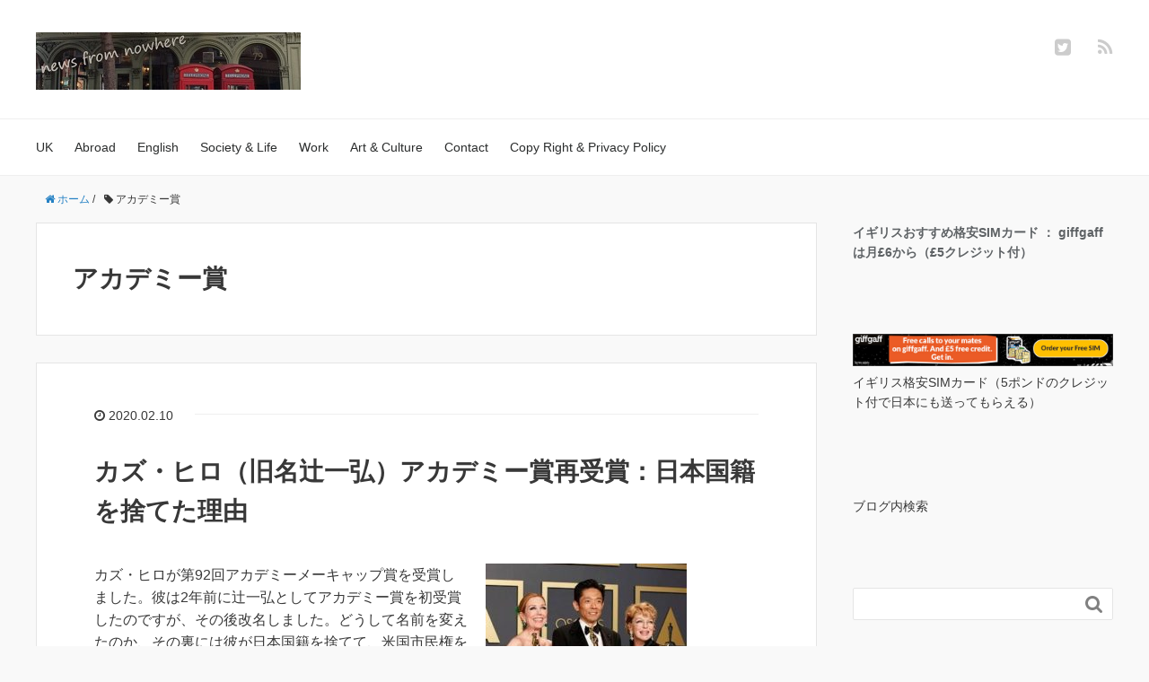

--- FILE ---
content_type: text/html; charset=UTF-8
request_url: https://1ovely.com/tag/%E3%82%A2%E3%82%AB%E3%83%87%E3%83%9F%E3%83%BC%E8%B3%9E/
body_size: 13300
content:
<!DOCTYPE HTML>
<html lang="ja">
<head prefix="og: http://ogp.me/ns# fb: http://ogp.me/ns/fb# article: http://ogp.me/ns/article#">
	<meta charset="UTF-8">
	
	<meta name="viewport" content="width=device-width,initial-scale=1.0">
	<!--[if lt IE 9]>
    <script src="http://html5shiv.googlecode.com/svn/trunk/html5.js"></script>
  <![endif]-->


		<!-- All in One SEO 4.9.3 - aioseo.com -->
		<title>アカデミー賞 | 【英国発】news from nowhere</title>
	<meta name="robots" content="noindex, max-snippet:-1, max-image-preview:large, max-video-preview:-1" />
	<meta name="google-site-verification" content="8w9vvILJy_VDrfVzUwiUdJ3mb-3-ltNuO3k_0Iv3XWk" />
	<link rel="canonical" href="https://1ovely.com/tag/%e3%82%a2%e3%82%ab%e3%83%87%e3%83%9f%e3%83%bc%e8%b3%9e/" />
	<meta name="generator" content="All in One SEO (AIOSEO) 4.9.3" />
		<script type="application/ld+json" class="aioseo-schema">
			{"@context":"https:\/\/schema.org","@graph":[{"@type":"BreadcrumbList","@id":"https:\/\/1ovely.com\/tag\/%E3%82%A2%E3%82%AB%E3%83%87%E3%83%9F%E3%83%BC%E8%B3%9E\/#breadcrumblist","itemListElement":[{"@type":"ListItem","@id":"https:\/\/1ovely.com#listItem","position":1,"name":"\u30db\u30fc\u30e0","item":"https:\/\/1ovely.com","nextItem":{"@type":"ListItem","@id":"https:\/\/1ovely.com\/tag\/%e3%82%a2%e3%82%ab%e3%83%87%e3%83%9f%e3%83%bc%e8%b3%9e\/#listItem","name":"\u30a2\u30ab\u30c7\u30df\u30fc\u8cde"}},{"@type":"ListItem","@id":"https:\/\/1ovely.com\/tag\/%e3%82%a2%e3%82%ab%e3%83%87%e3%83%9f%e3%83%bc%e8%b3%9e\/#listItem","position":2,"name":"\u30a2\u30ab\u30c7\u30df\u30fc\u8cde","previousItem":{"@type":"ListItem","@id":"https:\/\/1ovely.com#listItem","name":"\u30db\u30fc\u30e0"}}]},{"@type":"CollectionPage","@id":"https:\/\/1ovely.com\/tag\/%E3%82%A2%E3%82%AB%E3%83%87%E3%83%9F%E3%83%BC%E8%B3%9E\/#collectionpage","url":"https:\/\/1ovely.com\/tag\/%E3%82%A2%E3%82%AB%E3%83%87%E3%83%9F%E3%83%BC%E8%B3%9E\/","name":"\u30a2\u30ab\u30c7\u30df\u30fc\u8cde | \u3010\u82f1\u56fd\u767a\u3011news from nowhere","inLanguage":"ja","isPartOf":{"@id":"https:\/\/1ovely.com\/#website"},"breadcrumb":{"@id":"https:\/\/1ovely.com\/tag\/%E3%82%A2%E3%82%AB%E3%83%87%E3%83%9F%E3%83%BC%E8%B3%9E\/#breadcrumblist"}},{"@type":"Organization","@id":"https:\/\/1ovely.com\/#organization","name":"\u30e9\u30f4\u30ea\u30fc","description":"\u300e\u305d\u306e\u5e38\u8b58\u306f\u975e\u5e38\u8b58\u304b\u3082\uff1f\u300f\u5916\u304b\u3089\u65e5\u672c\u3092\u898b\u308b\u3068\u300c\u4e95\u306e\u4e2d\u306e\u86d9\u300d\u306b\u306a\u3063\u3066\u3044\u308b\u4eba\u304c\u591a\u3044\u3068\u611f\u3058\u308b\u3053\u3068\u304c\u3042\u308a\u307e\u3059\u3002\u611b\u3059\u308b\u6bcd\u56fd\u306e\u305f\u3081\u306b\u3001\u30a4\u30ae\u30ea\u30b9\u3084\u6d77\u5916\u306e\u8a71\u984c\u3001\u65e5\u672c\u306b\u3064\u3044\u3066\u306e\u6d77\u5916\u306e\u5831\u9053\u306a\u3069\u3001\u65e5\u672c\u30e1\u30c7\u30a3\u30a2\u3068\u306f\u7570\u306a\u308b\u8996\u70b9\u3067\u304a\u5c4a\u3051\u3057\u307e\u3059\u3002","url":"https:\/\/1ovely.com\/"},{"@type":"WebSite","@id":"https:\/\/1ovely.com\/#website","url":"https:\/\/1ovely.com\/","name":"\u3010\u82f1\u56fd\u767a\u3011news from nowhere","description":"\u300e\u305d\u306e\u5e38\u8b58\u306f\u975e\u5e38\u8b58\u304b\u3082\uff1f\u300f\u5916\u304b\u3089\u65e5\u672c\u3092\u898b\u308b\u3068\u300c\u4e95\u306e\u4e2d\u306e\u86d9\u300d\u306b\u306a\u3063\u3066\u3044\u308b\u4eba\u304c\u591a\u3044\u3068\u611f\u3058\u308b\u3053\u3068\u304c\u3042\u308a\u307e\u3059\u3002\u611b\u3059\u308b\u6bcd\u56fd\u306e\u305f\u3081\u306b\u3001\u30a4\u30ae\u30ea\u30b9\u3084\u6d77\u5916\u306e\u8a71\u984c\u3001\u65e5\u672c\u306b\u3064\u3044\u3066\u306e\u6d77\u5916\u306e\u5831\u9053\u306a\u3069\u3001\u65e5\u672c\u30e1\u30c7\u30a3\u30a2\u3068\u306f\u7570\u306a\u308b\u8996\u70b9\u3067\u304a\u5c4a\u3051\u3057\u307e\u3059\u3002","inLanguage":"ja","publisher":{"@id":"https:\/\/1ovely.com\/#organization"}}]}
		</script>
		<!-- All in One SEO -->

<meta name="keywords" content="" />
<meta name="description" content="" />
<meta name="robots" content="index" />
<meta property="og:title" content="アカデミー賞" />
<meta property="og:type" content="article" />
<meta property="og:description" content="" />
<meta property="og:url" content="https://1ovely.com/tag/%e3%82%a2%e3%82%ab%e3%83%87%e3%83%9f%e3%83%bc%e8%b3%9e/" />
<meta property="og:image" content="" />
<meta property="og:locale" content="ja_JP" />
<meta property="og:site_name" content="【英国発】news from nowhere" />
<link href="https://plus.google.com/" rel="publisher" />
<meta content="summary" name="twitter:card" />
<meta content="1ovelynews" name="twitter:site" />

<link rel='dns-prefetch' href='//www.google.com' />
<link rel="alternate" type="application/rss+xml" title="【英国発】news from nowhere &raquo; アカデミー賞 タグのフィード" href="https://1ovely.com/tag/%e3%82%a2%e3%82%ab%e3%83%87%e3%83%9f%e3%83%bc%e8%b3%9e/feed/" />
<script type="text/javascript">
window._wpemojiSettings = {"baseUrl":"https:\/\/s.w.org\/images\/core\/emoji\/14.0.0\/72x72\/","ext":".png","svgUrl":"https:\/\/s.w.org\/images\/core\/emoji\/14.0.0\/svg\/","svgExt":".svg","source":{"concatemoji":"https:\/\/1ovely.com\/wp-includes\/js\/wp-emoji-release.min.js?ver=6.3.7"}};
/*! This file is auto-generated */
!function(i,n){var o,s,e;function c(e){try{var t={supportTests:e,timestamp:(new Date).valueOf()};sessionStorage.setItem(o,JSON.stringify(t))}catch(e){}}function p(e,t,n){e.clearRect(0,0,e.canvas.width,e.canvas.height),e.fillText(t,0,0);var t=new Uint32Array(e.getImageData(0,0,e.canvas.width,e.canvas.height).data),r=(e.clearRect(0,0,e.canvas.width,e.canvas.height),e.fillText(n,0,0),new Uint32Array(e.getImageData(0,0,e.canvas.width,e.canvas.height).data));return t.every(function(e,t){return e===r[t]})}function u(e,t,n){switch(t){case"flag":return n(e,"\ud83c\udff3\ufe0f\u200d\u26a7\ufe0f","\ud83c\udff3\ufe0f\u200b\u26a7\ufe0f")?!1:!n(e,"\ud83c\uddfa\ud83c\uddf3","\ud83c\uddfa\u200b\ud83c\uddf3")&&!n(e,"\ud83c\udff4\udb40\udc67\udb40\udc62\udb40\udc65\udb40\udc6e\udb40\udc67\udb40\udc7f","\ud83c\udff4\u200b\udb40\udc67\u200b\udb40\udc62\u200b\udb40\udc65\u200b\udb40\udc6e\u200b\udb40\udc67\u200b\udb40\udc7f");case"emoji":return!n(e,"\ud83e\udef1\ud83c\udffb\u200d\ud83e\udef2\ud83c\udfff","\ud83e\udef1\ud83c\udffb\u200b\ud83e\udef2\ud83c\udfff")}return!1}function f(e,t,n){var r="undefined"!=typeof WorkerGlobalScope&&self instanceof WorkerGlobalScope?new OffscreenCanvas(300,150):i.createElement("canvas"),a=r.getContext("2d",{willReadFrequently:!0}),o=(a.textBaseline="top",a.font="600 32px Arial",{});return e.forEach(function(e){o[e]=t(a,e,n)}),o}function t(e){var t=i.createElement("script");t.src=e,t.defer=!0,i.head.appendChild(t)}"undefined"!=typeof Promise&&(o="wpEmojiSettingsSupports",s=["flag","emoji"],n.supports={everything:!0,everythingExceptFlag:!0},e=new Promise(function(e){i.addEventListener("DOMContentLoaded",e,{once:!0})}),new Promise(function(t){var n=function(){try{var e=JSON.parse(sessionStorage.getItem(o));if("object"==typeof e&&"number"==typeof e.timestamp&&(new Date).valueOf()<e.timestamp+604800&&"object"==typeof e.supportTests)return e.supportTests}catch(e){}return null}();if(!n){if("undefined"!=typeof Worker&&"undefined"!=typeof OffscreenCanvas&&"undefined"!=typeof URL&&URL.createObjectURL&&"undefined"!=typeof Blob)try{var e="postMessage("+f.toString()+"("+[JSON.stringify(s),u.toString(),p.toString()].join(",")+"));",r=new Blob([e],{type:"text/javascript"}),a=new Worker(URL.createObjectURL(r),{name:"wpTestEmojiSupports"});return void(a.onmessage=function(e){c(n=e.data),a.terminate(),t(n)})}catch(e){}c(n=f(s,u,p))}t(n)}).then(function(e){for(var t in e)n.supports[t]=e[t],n.supports.everything=n.supports.everything&&n.supports[t],"flag"!==t&&(n.supports.everythingExceptFlag=n.supports.everythingExceptFlag&&n.supports[t]);n.supports.everythingExceptFlag=n.supports.everythingExceptFlag&&!n.supports.flag,n.DOMReady=!1,n.readyCallback=function(){n.DOMReady=!0}}).then(function(){return e}).then(function(){var e;n.supports.everything||(n.readyCallback(),(e=n.source||{}).concatemoji?t(e.concatemoji):e.wpemoji&&e.twemoji&&(t(e.twemoji),t(e.wpemoji)))}))}((window,document),window._wpemojiSettings);
</script>
<style type="text/css">
img.wp-smiley,
img.emoji {
	display: inline !important;
	border: none !important;
	box-shadow: none !important;
	height: 1em !important;
	width: 1em !important;
	margin: 0 0.07em !important;
	vertical-align: -0.1em !important;
	background: none !important;
	padding: 0 !important;
}
</style>
	<link rel='stylesheet' id='base-css-css' href='https://1ovely.com/wp-content/themes/xeory_base/base.css?ver=6.3.7' type='text/css' media='all' />
<link rel='stylesheet' id='main-css-css' href='https://1ovely.com/wp-content/themes/xeory_base/style.css?ver=6.3.7' type='text/css' media='all' />
<link rel='stylesheet' id='font-awesome-css' href='https://1ovely.com/wp-content/themes/xeory_base/lib/fonts/font-awesome-4.5.0/css/font-awesome.min.css?ver=6.3.7' type='text/css' media='all' />
<link rel='stylesheet' id='wp-block-library-css' href='https://1ovely.com/wp-includes/css/dist/block-library/style.min.css?ver=6.3.7' type='text/css' media='all' />
<link rel='stylesheet' id='aioseo/css/src/vue/standalone/blocks/table-of-contents/global.scss-css' href='https://1ovely.com/wp-content/plugins/all-in-one-seo-pack/dist/Lite/assets/css/table-of-contents/global.e90f6d47.css?ver=4.9.3' type='text/css' media='all' />
<link rel='stylesheet' id='quads-style-css-css' href='https://1ovely.com/wp-content/plugins/quick-adsense-reloaded/includes/gutenberg/dist/blocks.style.build.css?ver=2.0.98.1' type='text/css' media='all' />
<style id='classic-theme-styles-inline-css' type='text/css'>
/*! This file is auto-generated */
.wp-block-button__link{color:#fff;background-color:#32373c;border-radius:9999px;box-shadow:none;text-decoration:none;padding:calc(.667em + 2px) calc(1.333em + 2px);font-size:1.125em}.wp-block-file__button{background:#32373c;color:#fff;text-decoration:none}
</style>
<style id='global-styles-inline-css' type='text/css'>
body{--wp--preset--color--black: #000000;--wp--preset--color--cyan-bluish-gray: #abb8c3;--wp--preset--color--white: #ffffff;--wp--preset--color--pale-pink: #f78da7;--wp--preset--color--vivid-red: #cf2e2e;--wp--preset--color--luminous-vivid-orange: #ff6900;--wp--preset--color--luminous-vivid-amber: #fcb900;--wp--preset--color--light-green-cyan: #7bdcb5;--wp--preset--color--vivid-green-cyan: #00d084;--wp--preset--color--pale-cyan-blue: #8ed1fc;--wp--preset--color--vivid-cyan-blue: #0693e3;--wp--preset--color--vivid-purple: #9b51e0;--wp--preset--gradient--vivid-cyan-blue-to-vivid-purple: linear-gradient(135deg,rgba(6,147,227,1) 0%,rgb(155,81,224) 100%);--wp--preset--gradient--light-green-cyan-to-vivid-green-cyan: linear-gradient(135deg,rgb(122,220,180) 0%,rgb(0,208,130) 100%);--wp--preset--gradient--luminous-vivid-amber-to-luminous-vivid-orange: linear-gradient(135deg,rgba(252,185,0,1) 0%,rgba(255,105,0,1) 100%);--wp--preset--gradient--luminous-vivid-orange-to-vivid-red: linear-gradient(135deg,rgba(255,105,0,1) 0%,rgb(207,46,46) 100%);--wp--preset--gradient--very-light-gray-to-cyan-bluish-gray: linear-gradient(135deg,rgb(238,238,238) 0%,rgb(169,184,195) 100%);--wp--preset--gradient--cool-to-warm-spectrum: linear-gradient(135deg,rgb(74,234,220) 0%,rgb(151,120,209) 20%,rgb(207,42,186) 40%,rgb(238,44,130) 60%,rgb(251,105,98) 80%,rgb(254,248,76) 100%);--wp--preset--gradient--blush-light-purple: linear-gradient(135deg,rgb(255,206,236) 0%,rgb(152,150,240) 100%);--wp--preset--gradient--blush-bordeaux: linear-gradient(135deg,rgb(254,205,165) 0%,rgb(254,45,45) 50%,rgb(107,0,62) 100%);--wp--preset--gradient--luminous-dusk: linear-gradient(135deg,rgb(255,203,112) 0%,rgb(199,81,192) 50%,rgb(65,88,208) 100%);--wp--preset--gradient--pale-ocean: linear-gradient(135deg,rgb(255,245,203) 0%,rgb(182,227,212) 50%,rgb(51,167,181) 100%);--wp--preset--gradient--electric-grass: linear-gradient(135deg,rgb(202,248,128) 0%,rgb(113,206,126) 100%);--wp--preset--gradient--midnight: linear-gradient(135deg,rgb(2,3,129) 0%,rgb(40,116,252) 100%);--wp--preset--font-size--small: 13px;--wp--preset--font-size--medium: 20px;--wp--preset--font-size--large: 36px;--wp--preset--font-size--x-large: 42px;--wp--preset--spacing--20: 0.44rem;--wp--preset--spacing--30: 0.67rem;--wp--preset--spacing--40: 1rem;--wp--preset--spacing--50: 1.5rem;--wp--preset--spacing--60: 2.25rem;--wp--preset--spacing--70: 3.38rem;--wp--preset--spacing--80: 5.06rem;--wp--preset--shadow--natural: 6px 6px 9px rgba(0, 0, 0, 0.2);--wp--preset--shadow--deep: 12px 12px 50px rgba(0, 0, 0, 0.4);--wp--preset--shadow--sharp: 6px 6px 0px rgba(0, 0, 0, 0.2);--wp--preset--shadow--outlined: 6px 6px 0px -3px rgba(255, 255, 255, 1), 6px 6px rgba(0, 0, 0, 1);--wp--preset--shadow--crisp: 6px 6px 0px rgba(0, 0, 0, 1);}:where(.is-layout-flex){gap: 0.5em;}:where(.is-layout-grid){gap: 0.5em;}body .is-layout-flow > .alignleft{float: left;margin-inline-start: 0;margin-inline-end: 2em;}body .is-layout-flow > .alignright{float: right;margin-inline-start: 2em;margin-inline-end: 0;}body .is-layout-flow > .aligncenter{margin-left: auto !important;margin-right: auto !important;}body .is-layout-constrained > .alignleft{float: left;margin-inline-start: 0;margin-inline-end: 2em;}body .is-layout-constrained > .alignright{float: right;margin-inline-start: 2em;margin-inline-end: 0;}body .is-layout-constrained > .aligncenter{margin-left: auto !important;margin-right: auto !important;}body .is-layout-constrained > :where(:not(.alignleft):not(.alignright):not(.alignfull)){max-width: var(--wp--style--global--content-size);margin-left: auto !important;margin-right: auto !important;}body .is-layout-constrained > .alignwide{max-width: var(--wp--style--global--wide-size);}body .is-layout-flex{display: flex;}body .is-layout-flex{flex-wrap: wrap;align-items: center;}body .is-layout-flex > *{margin: 0;}body .is-layout-grid{display: grid;}body .is-layout-grid > *{margin: 0;}:where(.wp-block-columns.is-layout-flex){gap: 2em;}:where(.wp-block-columns.is-layout-grid){gap: 2em;}:where(.wp-block-post-template.is-layout-flex){gap: 1.25em;}:where(.wp-block-post-template.is-layout-grid){gap: 1.25em;}.has-black-color{color: var(--wp--preset--color--black) !important;}.has-cyan-bluish-gray-color{color: var(--wp--preset--color--cyan-bluish-gray) !important;}.has-white-color{color: var(--wp--preset--color--white) !important;}.has-pale-pink-color{color: var(--wp--preset--color--pale-pink) !important;}.has-vivid-red-color{color: var(--wp--preset--color--vivid-red) !important;}.has-luminous-vivid-orange-color{color: var(--wp--preset--color--luminous-vivid-orange) !important;}.has-luminous-vivid-amber-color{color: var(--wp--preset--color--luminous-vivid-amber) !important;}.has-light-green-cyan-color{color: var(--wp--preset--color--light-green-cyan) !important;}.has-vivid-green-cyan-color{color: var(--wp--preset--color--vivid-green-cyan) !important;}.has-pale-cyan-blue-color{color: var(--wp--preset--color--pale-cyan-blue) !important;}.has-vivid-cyan-blue-color{color: var(--wp--preset--color--vivid-cyan-blue) !important;}.has-vivid-purple-color{color: var(--wp--preset--color--vivid-purple) !important;}.has-black-background-color{background-color: var(--wp--preset--color--black) !important;}.has-cyan-bluish-gray-background-color{background-color: var(--wp--preset--color--cyan-bluish-gray) !important;}.has-white-background-color{background-color: var(--wp--preset--color--white) !important;}.has-pale-pink-background-color{background-color: var(--wp--preset--color--pale-pink) !important;}.has-vivid-red-background-color{background-color: var(--wp--preset--color--vivid-red) !important;}.has-luminous-vivid-orange-background-color{background-color: var(--wp--preset--color--luminous-vivid-orange) !important;}.has-luminous-vivid-amber-background-color{background-color: var(--wp--preset--color--luminous-vivid-amber) !important;}.has-light-green-cyan-background-color{background-color: var(--wp--preset--color--light-green-cyan) !important;}.has-vivid-green-cyan-background-color{background-color: var(--wp--preset--color--vivid-green-cyan) !important;}.has-pale-cyan-blue-background-color{background-color: var(--wp--preset--color--pale-cyan-blue) !important;}.has-vivid-cyan-blue-background-color{background-color: var(--wp--preset--color--vivid-cyan-blue) !important;}.has-vivid-purple-background-color{background-color: var(--wp--preset--color--vivid-purple) !important;}.has-black-border-color{border-color: var(--wp--preset--color--black) !important;}.has-cyan-bluish-gray-border-color{border-color: var(--wp--preset--color--cyan-bluish-gray) !important;}.has-white-border-color{border-color: var(--wp--preset--color--white) !important;}.has-pale-pink-border-color{border-color: var(--wp--preset--color--pale-pink) !important;}.has-vivid-red-border-color{border-color: var(--wp--preset--color--vivid-red) !important;}.has-luminous-vivid-orange-border-color{border-color: var(--wp--preset--color--luminous-vivid-orange) !important;}.has-luminous-vivid-amber-border-color{border-color: var(--wp--preset--color--luminous-vivid-amber) !important;}.has-light-green-cyan-border-color{border-color: var(--wp--preset--color--light-green-cyan) !important;}.has-vivid-green-cyan-border-color{border-color: var(--wp--preset--color--vivid-green-cyan) !important;}.has-pale-cyan-blue-border-color{border-color: var(--wp--preset--color--pale-cyan-blue) !important;}.has-vivid-cyan-blue-border-color{border-color: var(--wp--preset--color--vivid-cyan-blue) !important;}.has-vivid-purple-border-color{border-color: var(--wp--preset--color--vivid-purple) !important;}.has-vivid-cyan-blue-to-vivid-purple-gradient-background{background: var(--wp--preset--gradient--vivid-cyan-blue-to-vivid-purple) !important;}.has-light-green-cyan-to-vivid-green-cyan-gradient-background{background: var(--wp--preset--gradient--light-green-cyan-to-vivid-green-cyan) !important;}.has-luminous-vivid-amber-to-luminous-vivid-orange-gradient-background{background: var(--wp--preset--gradient--luminous-vivid-amber-to-luminous-vivid-orange) !important;}.has-luminous-vivid-orange-to-vivid-red-gradient-background{background: var(--wp--preset--gradient--luminous-vivid-orange-to-vivid-red) !important;}.has-very-light-gray-to-cyan-bluish-gray-gradient-background{background: var(--wp--preset--gradient--very-light-gray-to-cyan-bluish-gray) !important;}.has-cool-to-warm-spectrum-gradient-background{background: var(--wp--preset--gradient--cool-to-warm-spectrum) !important;}.has-blush-light-purple-gradient-background{background: var(--wp--preset--gradient--blush-light-purple) !important;}.has-blush-bordeaux-gradient-background{background: var(--wp--preset--gradient--blush-bordeaux) !important;}.has-luminous-dusk-gradient-background{background: var(--wp--preset--gradient--luminous-dusk) !important;}.has-pale-ocean-gradient-background{background: var(--wp--preset--gradient--pale-ocean) !important;}.has-electric-grass-gradient-background{background: var(--wp--preset--gradient--electric-grass) !important;}.has-midnight-gradient-background{background: var(--wp--preset--gradient--midnight) !important;}.has-small-font-size{font-size: var(--wp--preset--font-size--small) !important;}.has-medium-font-size{font-size: var(--wp--preset--font-size--medium) !important;}.has-large-font-size{font-size: var(--wp--preset--font-size--large) !important;}.has-x-large-font-size{font-size: var(--wp--preset--font-size--x-large) !important;}
.wp-block-navigation a:where(:not(.wp-element-button)){color: inherit;}
:where(.wp-block-post-template.is-layout-flex){gap: 1.25em;}:where(.wp-block-post-template.is-layout-grid){gap: 1.25em;}
:where(.wp-block-columns.is-layout-flex){gap: 2em;}:where(.wp-block-columns.is-layout-grid){gap: 2em;}
.wp-block-pullquote{font-size: 1.5em;line-height: 1.6;}
</style>
<link rel='stylesheet' id='contact-form-7-css' href='https://1ovely.com/wp-content/plugins/contact-form-7/includes/css/styles.css?ver=5.9.8' type='text/css' media='all' />
<link rel='stylesheet' id='toc-screen-css' href='https://1ovely.com/wp-content/plugins/table-of-contents-plus/screen.min.css?ver=2411.1' type='text/css' media='all' />
<script type='text/javascript' src='https://1ovely.com/wp-includes/js/jquery/jquery.min.js?ver=3.7.0' id='jquery-core-js'></script>
<script type='text/javascript' src='https://1ovely.com/wp-includes/js/jquery/jquery-migrate.min.js?ver=3.4.1' id='jquery-migrate-js'></script>
<link rel="https://api.w.org/" href="https://1ovely.com/wp-json/" /><link rel="alternate" type="application/json" href="https://1ovely.com/wp-json/wp/v2/tags/109" /><link rel="EditURI" type="application/rsd+xml" title="RSD" href="https://1ovely.com/xmlrpc.php?rsd" />
<meta name="generator" content="WordPress 6.3.7" />
<script type="text/javascript" src="//mlb.valuecommerce.com/mylinkbox.js" async></script>
<script async custom-element="amp-auto-ads"
        src="https://cdn.ampproject.org/v0/amp-auto-ads-0.1.js">
</script><script src="//pagead2.googlesyndication.com/pagead/js/adsbygoogle.js"></script><script>document.cookie = 'quads_browser_width='+screen.width;</script><!-- この URL で利用できる AMP HTML バージョンはありません。 --><link rel="icon" href="https://1ovely.com/wp-content/uploads/2018/04/cropped-Telephone-e1577346604405-1-32x32.jpg" sizes="32x32" />
<link rel="icon" href="https://1ovely.com/wp-content/uploads/2018/04/cropped-Telephone-e1577346604405-1-192x192.jpg" sizes="192x192" />
<link rel="apple-touch-icon" href="https://1ovely.com/wp-content/uploads/2018/04/cropped-Telephone-e1577346604405-1-180x180.jpg" />
<meta name="msapplication-TileImage" content="https://1ovely.com/wp-content/uploads/2018/04/cropped-Telephone-e1577346604405-1-270x270.jpg" />


<script async src="//pagead2.googlesyndication.com/pagead/js/adsbygoogle.js"></script>
<script>
  (adsbygoogle = window.adsbygoogle || []).push({
    google_ad_client: "ca-pub-3943341311252114"
    enable_page_level_ads: true
  });
	
	
	
	
	
</script>

</head>

<body id="#top" class="archive tag tag-109 left-content default" itemschope="itemscope" itemtype="http://schema.org/WebPage">

  <div id="fb-root"></div>
<script>(function(d, s, id) {
  var js, fjs = d.getElementsByTagName(s)[0];
  if (d.getElementById(id)) return;
  js = d.createElement(s); js.id = id;
  js.src = "//connect.facebook.net/ja_JP/sdk.js#xfbml=1&version=v2.8&appId=";
  fjs.parentNode.insertBefore(js, fjs);
}(document, 'script', 'facebook-jssdk'));</script>


<header id="header" role="banner" itemscope="itemscope" itemtype="http://schema.org/WPHeader">
  <div class="wrap">
          <p id="logo" itemprop="headline">
        <a href="https://1ovely.com"><img src="https://1ovely.com/wp-content/uploads/2019/12/NFNheader-300x60-1.jpg" alt="【英国発】news from nowhere" /></a>
      </p>

  <div id="header-sns" class="sp-hide"><ul><li class="twitter_icon"><a target="_blank" href="https://twitter.com/1ovelynews"><i class="fa fa-twitter-square"></i></a></li><li class="feedly_icon"><a target="_blank" href="http://cloud.feedly.com/#subscription%2Ffeed%2Fhttps%3A%2F%2F1ovely.com%2Ffeed%2F"><i class="fa fa-rss"></i></a></li></ul></div>
        <div id="header-menu-tog"> <a href="#"><i class="fa fa-align-justify"></i></a></div>
  </div>
</header>

<!-- start global nav  -->
<!---->
<nav id="gnav" role="navigation" itemscope="itemscope" itemtype="http://scheme.org/SiteNavigationElement">
  <div class="wrap">
  <div id="gnav-container" class="gnav-container"><ul id="gnav-ul" class="clearfix"><li id="menu-item-149" class="menu-item menu-item-type-taxonomy menu-item-object-category menu-item-has-children menu-item-149 "><a href="https://1ovely.com/category/uk/">UK</a>
<ul class="sub-menu">
	<li id="menu-item-10276" class="menu-item menu-item-type-taxonomy menu-item-object-category menu-item-10276 uk-royal"><a href="https://1ovely.com/category/uk/uk-royal/">イギリス王室 Royal Family</a></li>
</ul>
</li>
<li id="menu-item-228" class="menu-item menu-item-type-taxonomy menu-item-object-category menu-item-228 "><a href="https://1ovely.com/category/abroad/">Abroad</a></li>
<li id="menu-item-229" class="menu-item menu-item-type-taxonomy menu-item-object-category menu-item-229 "><a href="https://1ovely.com/category/english/">English</a></li>
<li id="menu-item-2774" class="menu-item menu-item-type-taxonomy menu-item-object-category menu-item-2774 "><a href="https://1ovely.com/category/society/">Society &#038; Life</a></li>
<li id="menu-item-227" class="menu-item menu-item-type-taxonomy menu-item-object-category menu-item-227 "><a href="https://1ovely.com/category/work/">Work</a></li>
<li id="menu-item-2773" class="menu-item menu-item-type-taxonomy menu-item-object-category menu-item-2773 "><a href="https://1ovely.com/category/art-culture/">Art &#038; Culture</a></li>
<li id="menu-item-66" class="menu-item menu-item-type-post_type menu-item-object-page menu-item-66 "><a href="https://1ovely.com/enquiry/">Contact</a></li>
<li id="menu-item-141" class="menu-item menu-item-type-post_type menu-item-object-page menu-item-141 "><a href="https://1ovely.com/privacy-policy/">Copy Right &#038; Privacy Policy</a></li>
</ul></div>    </div>
</nav>


<div id="content">

<div class="wrap">
    <ol class="breadcrumb clearfix"><li itemscope="itemscope" itemtype="http://data-vocabulary.org/Breadcrumb"><a href="https://1ovely.com" itemprop="url"><i class="fa fa-home"></i> <span itemprop="title">ホーム</span></a> / </li><li><i class="fa fa-tag"></i> アカデミー賞</li></ol>
  <div id="main" class="col-md-8">

    <div class="main-inner">

    <section class="cat-content">
      <header class="cat-header">
        <h1 class="post-title">アカデミー賞</h1>
      </header>
      
    </section>
    
    <div class="post-loop-wrap">
    
<article id="post-9123" class="post-9123 post type-post status-publish format-standard has-post-thumbnail hentry category-art-culture tag-bombshell tag-109 tag-169 tag-1517 tag-357 tag-1518 tag-1519 tag-107 firstpost" itemscope="itemscope" itemtype="http://schema.org/BlogPosting">

      <header class="post-header">
        <ul class="post-meta list-inline">
          <li class="date updated" itemprop="datePublished" datetime="2020-02-10T18:07:07+09:00"><i class="fa fa-clock-o"></i> 2020.02.10</li>
        </ul>
        <h2 class="post-title" itemprop="headline"><a href="https://1ovely.com/kazu-hiro/">カズ・ヒロ（旧名辻一弘）アカデミー賞再受賞：日本国籍を捨てた理由</a></h2>
      </header>

      <section class="post-content" itemprop="text">

                <div class="post-thumbnail">
          <a href="https://1ovely.com/kazu-hiro/" rel="nofollow"><img width="224" height="214" src="https://1ovely.com/wp-content/uploads/2020/02/Kazuhiro-224x214.jpg" class="attachment-post-thumbnail size-post-thumbnail wp-post-image" alt="Kazu Hiro" decoding="async" srcset="https://1ovely.com/wp-content/uploads/2020/02/Kazuhiro-224x214.jpg 224w, https://1ovely.com/wp-content/uploads/2020/02/Kazuhiro-300x286.jpg 300w, https://1ovely.com/wp-content/uploads/2020/02/Kazuhiro-272x260.jpg 272w, https://1ovely.com/wp-content/uploads/2020/02/Kazuhiro.jpg 311w" sizes="(max-width: 224px) 100vw, 224px" /></a>
        </div>
        
        <p>カズ・ヒロが第92回アカデミーメーキャップ賞を受賞しました。彼は2年前に辻一弘としてアカデミー賞を初受賞したのですが、その後改名しました。どうして名前を変えたのか、その裏には彼が日本国籍を捨てて、米国市民権を取得したことがあります。その理由は何だったのでしょうか。</p>
<p> <a href="https://1ovely.com/kazu-hiro/" class="more-link" rel="nofollow">続きを読む</a></p>

      </section>

    </article>
    
<article id="post-2761" class="post-2761 post type-post status-publish format-standard has-post-thumbnail hentry category-art-culture tag-bafta tag-109 tag-169 tag-167 tag-39 tag-168 tag-107" itemscope="itemscope" itemtype="http://schema.org/BlogPosting">

      <header class="post-header">
        <ul class="post-meta list-inline">
          <li class="date updated" itemprop="datePublished" datetime="2018-02-20T01:35:46+09:00"><i class="fa fa-clock-o"></i> 2018.02.20</li>
        </ul>
        <h2 class="post-title" itemprop="headline"><a href="https://1ovely.com/kazuhiro-tsuji/">辻一弘特殊メイクでアカデミー賞日本人初受賞チャーチルの映画でゲイリー・オールドマンと【動画付】</a></h2>
      </header>

      <section class="post-content" itemprop="text">

                <div class="post-thumbnail">
          <a href="https://1ovely.com/kazuhiro-tsuji/" rel="nofollow"><img width="304" height="212" src="https://1ovely.com/wp-content/uploads/2018/02/2017FocusFeaturesLLC-304x212.jpg" class="attachment-post-thumbnail size-post-thumbnail wp-post-image" alt="2017FocusFeaturesLLC" decoding="async" loading="lazy" srcset="https://1ovely.com/wp-content/uploads/2018/02/2017FocusFeaturesLLC-304x212.jpg 304w, https://1ovely.com/wp-content/uploads/2018/02/2017FocusFeaturesLLC-300x209.jpg 300w, https://1ovely.com/wp-content/uploads/2018/02/2017FocusFeaturesLLC-560x390.jpg 560w, https://1ovely.com/wp-content/uploads/2018/02/2017FocusFeaturesLLC-282x197.jpg 282w, https://1ovely.com/wp-content/uploads/2018/02/2017FocusFeaturesLLC.jpg 640w" sizes="(max-width: 304px) 100vw, 304px" /></a>
        </div>
        
        <p>日本人のメイクアップアーティスト辻一弘が特殊メークで米アカデミー賞を受賞。「ウィンストン・チャーチル」でメーク＆ヘアを担当した辻は<a href="https://1ovely.com/bafta-kate-dress/">イギリスのアカデミー賞BAFTA</a>も受賞しています。辻氏の経歴、業績、今回どうやってオールドマンをチャーチルに変身させたのかを動画付きでご紹介します。（追記：現在はカズ・ヒロという名前です。）</p>
<p> <a href="https://1ovely.com/kazuhiro-tsuji/" class="more-link" rel="nofollow">続きを読む</a></p>

      </section>

    </article>
    
<article id="post-2748" class="post-2748 post type-post status-publish format-standard has-post-thumbnail hentry category-uk-royal tag-me-too tag-times-up tag-bafta tag-109 tag-9 tag-7 tag-31 tag-39 tag-107" itemscope="itemscope" itemtype="http://schema.org/BlogPosting">

      <header class="post-header">
        <ul class="post-meta list-inline">
          <li class="date updated" itemprop="datePublished" datetime="2018-02-19T19:01:27+09:00"><i class="fa fa-clock-o"></i> 2018.02.19</li>
        </ul>
        <h2 class="post-title" itemprop="headline"><a href="https://1ovely.com/bafta-kate-dress/">イギリスアカデミー賞BAFTA授賞式：キャサリン妃のドレスは黒？</a></h2>
      </header>

      <section class="post-content" itemprop="text">

                <div class="post-thumbnail">
          <a href="https://1ovely.com/bafta-kate-dress/" rel="nofollow"><img width="304" height="171" src="https://1ovely.com/wp-content/uploads/2018/02/180218154729-bafta-martin-mcdonagh-exlarge-169-304x171.jpg" class="attachment-post-thumbnail size-post-thumbnail wp-post-image" alt="" decoding="async" loading="lazy" srcset="https://1ovely.com/wp-content/uploads/2018/02/180218154729-bafta-martin-mcdonagh-exlarge-169-304x171.jpg 304w, https://1ovely.com/wp-content/uploads/2018/02/180218154729-bafta-martin-mcdonagh-exlarge-169-300x168.jpg 300w, https://1ovely.com/wp-content/uploads/2018/02/180218154729-bafta-martin-mcdonagh-exlarge-169-768x431.jpg 768w, https://1ovely.com/wp-content/uploads/2018/02/180218154729-bafta-martin-mcdonagh-exlarge-169-560x314.jpg 560w, https://1ovely.com/wp-content/uploads/2018/02/180218154729-bafta-martin-mcdonagh-exlarge-169-282x158.jpg 282w, https://1ovely.com/wp-content/uploads/2018/02/180218154729-bafta-martin-mcdonagh-exlarge-169.jpg 780w" sizes="(max-width: 304px) 100vw, 304px" /></a>
        </div>
        
        <p>イギリスロンドンで2月18日にBAFTA 英国アカデミー賞の授賞式が行われました。<a href="https://1ovely.com/metoo/" target="_blank" rel="noopener noreferrer">セクハラ抗議キャンペーン#Me Too #Times Up</a>に賛同する出席者が、グラミー賞やゴールデン・グローブ賞授賞式と同様に黒いドレスでせいぞろい。今年も出席したキャサリン妃の装いが気になるところです。</p>
<p> <a href="https://1ovely.com/bafta-kate-dress/" class="more-link" rel="nofollow">続きを読む</a></p>

      </section>

    </article>
            </div><!-- /post-loop-wrap -->
    </div><!-- /main-inner -->
  </div><!-- /main -->

  <div id="side" class="col-md-4" role="complementary" itemscope="itemscope" itemtype="http://schema.org/WPSideBar">
    <div class="side-inner">
      <div class="side-widget-area">
        
      <div id="block-7" class="widget_block side-widget"><div class="side-widget-inner">
<h2 class="has-text-color wp-block-heading" style="color:#265fee"><a rel="noreferrer noopener" href="https://1ovely.com/giffgaff/" target="_blank"><strong>イギリスおすすめ格安SIMカード ： giffgaff は月£6から（£5クレジット付）</strong></a></h2>
</div></div><div id="block-8" class="widget_block widget_media_image side-widget"><div class="side-widget-inner">
<figure class="wp-block-image"><a href="https://www.giffgaff.com/orders/affiliate/k1m1" target="_blank" rel="noopener noreferrer"><img decoding="async" src="https://www.giffgaff.com/styleguide/images/banner/08b_728x90.png" alt="Get a free giffgaff Sim"/></a><figcaption>イギリス格安SIMカード（5ポンドのクレジット付で日本にも送ってもらえる）</figcaption></figure>
</div></div><div id="block-9" class="widget_block side-widget"><div class="side-widget-inner">
<h2 class="wp-block-heading">ブログ内検索</h2>
</div></div><div id="search-3" class="widget_search side-widget"><div class="side-widget-inner"><form role="search" method="get" id="searchform" action="https://1ovely.com/" >
  <div>
  <input type="text" value="" name="s" id="s" />
  <button type="submit" id="searchsubmit"></button>
  </div>
  </form></div></div>
		<div id="recent-posts-3" class="widget_recent_entries side-widget"><div class="side-widget-inner">
		<h4 class="side-title"><span class="side-title-inner">最近の投稿</span></h4>
		<ul>
											<li>
					<a href="https://1ovely.com/jimmy-savile/">ジャニーズ問題とイギリスのジミー・サヴィル事件</a>
									</li>
											<li>
					<a href="https://1ovely.com/johnny-kitagawa-bbc/">ジャニー喜多川の性的虐待をBBCが放送：日本メディアは黙秘</a>
									</li>
											<li>
					<a href="https://1ovely.com/yms/">イギリスワーホリ2023YMSビザ申請方法 当選倍率や費用</a>
									</li>
											<li>
					<a href="https://1ovely.com/xenophobic/">ゼノフォビア（外国人嫌悪）移民問題・コロナ鎖国で世界から見放される日本</a>
									</li>
											<li>
					<a href="https://1ovely.com/abortion-pill/">中絶薬や避妊薬、イギリスで無料なのは男性が妊娠するから？</a>
									</li>
											<li>
					<a href="https://1ovely.com/shrinkflation/">シュリンクフレーション=Shrinkflationとはステルス値上げ？</a>
									</li>
											<li>
					<a href="https://1ovely.com/immigrants/">外国人労働者に永住資格、日本政府の移民政策転換の理由</a>
									</li>
											<li>
					<a href="https://1ovely.com/vote/">在外投票：海外邦人が選挙権を行使できないのは違法？</a>
									</li>
											<li>
					<a href="https://1ovely.com/princess-mako/">プリンセス・マコの結婚【海外の報道まとめ】</a>
									</li>
											<li>
					<a href="https://1ovely.com/lft/">コロナ抗原検査とPCR、イギリスでは誰でも無料</a>
									</li>
					</ul>

		</div></div><div id="block-5" class="widget_block side-widget"><div class="side-widget-inner"><p><a href="https://px.a8.net/svt/ejp?a8mat=3NL4AD+4IJDP6+4JTS+60OXE" rel="nofollow">Omio【公式】ヨーロッパ格安乗車券検索</a><br>
<img decoding="async" loading="lazy" border="0" width="1" height="1" src="https://www15.a8.net/0.gif?a8mat=3NL4AD+4IJDP6+4JTS+60OXE" alt=""></p>
<p><a href="https://px.a8.net/svt/ejp?a8mat=3NL4AD+4IJDP6+4JTS+5ZMCH" rel="nofollow"><br>
<img decoding="async" loading="lazy" border="0" width="300" height="250" alt="" src="https://www29.a8.net/svt/bgt?aid=221015029273&amp;wid=002&amp;eno=01&amp;mid=s00000021232001006000&amp;mc=1"></a><br>
<img decoding="async" loading="lazy" border="0" width="1" height="1" src="https://www15.a8.net/0.gif?a8mat=3NL4AD+4IJDP6+4JTS+5ZMCH" alt=""></p></div></div><div id="categories-3" class="widget_categories side-widget"><div class="side-widget-inner"><h4 class="side-title"><span class="side-title-inner">カテゴリー</span></h4>
			<ul>
					<li class="cat-item cat-item-4"><a href="https://1ovely.com/category/uk/">イギリス UK</a>
</li>
	<li class="cat-item cat-item-73"><a href="https://1ovely.com/category/uk/uk-royal/">イギリス王室 Royal Family</a>
</li>
	<li class="cat-item cat-item-6"><a href="https://1ovely.com/category/work/">仕事 Work</a>
</li>
	<li class="cat-item cat-item-110"><a href="https://1ovely.com/category/art-culture/">文化芸術 Art &amp; Culture</a>
</li>
	<li class="cat-item cat-item-1"><a href="https://1ovely.com/category/others/">未分類 Others</a>
</li>
	<li class="cat-item cat-item-16"><a href="https://1ovely.com/category/abroad/">海外 Abroad</a>
</li>
	<li class="cat-item cat-item-111"><a href="https://1ovely.com/category/society/">社会生活 Society ＆ Life</a>
</li>
	<li class="cat-item cat-item-18"><a href="https://1ovely.com/category/english/">英語 English</a>
</li>
			</ul>

			</div></div><div id="text-13" class="widget_text side-widget"><div class="side-widget-inner">			<div class="textwidget"><p><a href="https://px.a8.net/svt/ejp?a8mat=35FEF3+6S3QSY+AD2+6CHB5" target="_blank" rel="nofollow noopener"><br />
<img decoding="async" loading="lazy" src="https://www26.a8.net/svt/bgt?aid=190515135410&amp;wid=001&amp;eno=01&amp;mid=s00000001343001066000&amp;mc=1" alt="" width="250" height="250" border="0" /></a><br />
<img decoding="async" loading="lazy" src="https://www12.a8.net/0.gif?a8mat=35FEF3+6S3QSY+AD2+6CHB5" alt="" width="1" height="1" border="0" /></p>
</div>
		</div></div><div id="text-15" class="widget_text side-widget"><div class="side-widget-inner"><h4 class="side-title"><span class="side-title-inner">twitterに記事更新情報を流すのでフォローしてください。</span></h4>			<div class="textwidget"><p><a class="twitter-follow-button" href="https://twitter.com/1ovelynews?ref_src=twsrc%5Etfw" data-size="large" data-show-screen-name="false" data-lang="ja" data-show-count="false">Follow @1ovelynews</a><script async src="https://platform.twitter.com/widgets.js" charset="utf-8"></script><br />
<a class="twitter-timeline" href="https://twitter.com/1ovelynews?ref_src=twsrc%5Etfw" data-lang="ja" data-width="300" data-height="300">Tweets by 1ovelynews</a> <script async src="https://platform.twitter.com/widgets.js" charset="utf-8"></script></p>
</div>
		</div></div>      </div><!-- //side-widget-area -->
      
    </div>
  </div><!-- /side -->
  
</div><!-- /wrap -->

</div><!-- /content -->

<footer id="footer">
  <div class="footer-01">
    <div class="wrap">
        <nav class="menu-%e3%83%88%e3%83%83%e3%83%97%e3%83%a1%e3%83%8b%e3%83%a5%e3%83%bc-container"><ul id="footer-nav" class=""><li class="menu-item menu-item-type-taxonomy menu-item-object-category menu-item-has-children menu-item-149 "><a href="https://1ovely.com/category/uk/">UK</a>
<ul class="sub-menu">
	<li class="menu-item menu-item-type-taxonomy menu-item-object-category menu-item-10276 uk-royal"><a href="https://1ovely.com/category/uk/uk-royal/">イギリス王室 Royal Family</a></li>
</ul>
</li>
<li class="menu-item menu-item-type-taxonomy menu-item-object-category menu-item-228 "><a href="https://1ovely.com/category/abroad/">Abroad</a></li>
<li class="menu-item menu-item-type-taxonomy menu-item-object-category menu-item-229 "><a href="https://1ovely.com/category/english/">English</a></li>
<li class="menu-item menu-item-type-taxonomy menu-item-object-category menu-item-2774 "><a href="https://1ovely.com/category/society/">Society &#038; Life</a></li>
<li class="menu-item menu-item-type-taxonomy menu-item-object-category menu-item-227 "><a href="https://1ovely.com/category/work/">Work</a></li>
<li class="menu-item menu-item-type-taxonomy menu-item-object-category menu-item-2773 "><a href="https://1ovely.com/category/art-culture/">Art &#038; Culture</a></li>
<li class="menu-item menu-item-type-post_type menu-item-object-page menu-item-66 "><a href="https://1ovely.com/enquiry/">Contact</a></li>
<li class="menu-item menu-item-type-post_type menu-item-object-page menu-item-141 "><a href="https://1ovely.com/privacy-policy/">Copy Right &#038; Privacy Policy</a></li>
</ul></nav>    </div><!-- /wrap -->
  </div><!-- /footer-01 -->
  <div class="footer-02">
    <div class="wrap">
      <p class="footer-copy">
        © Copyright 2026 【英国発】news from nowhere. All rights reserved.
      </p>
    </div><!-- /wrap -->
  </div><!-- /footer-02 -->
  </footer>
<a href="#" class="pagetop"><span><i class="fa fa-angle-up"></i></span></a>
  <script src="https://apis.google.com/js/platform.js" async defer>
    {lang: 'ja'}
  </script><script type='text/javascript' src='https://1ovely.com/wp-includes/js/dist/vendor/wp-polyfill-inert.min.js?ver=3.1.2' id='wp-polyfill-inert-js'></script>
<script type='text/javascript' src='https://1ovely.com/wp-includes/js/dist/vendor/regenerator-runtime.min.js?ver=0.13.11' id='regenerator-runtime-js'></script>
<script type='text/javascript' src='https://1ovely.com/wp-includes/js/dist/vendor/wp-polyfill.min.js?ver=3.15.0' id='wp-polyfill-js'></script>
<script type='text/javascript' src='https://1ovely.com/wp-includes/js/dist/hooks.min.js?ver=c6aec9a8d4e5a5d543a1' id='wp-hooks-js'></script>
<script type='text/javascript' src='https://1ovely.com/wp-includes/js/dist/i18n.min.js?ver=7701b0c3857f914212ef' id='wp-i18n-js'></script>
<script id="wp-i18n-js-after" type="text/javascript">
wp.i18n.setLocaleData( { 'text direction\u0004ltr': [ 'ltr' ] } );
</script>
<script type='text/javascript' src='https://1ovely.com/wp-content/plugins/contact-form-7/includes/swv/js/index.js?ver=5.9.8' id='swv-js'></script>
<script type='text/javascript' id='contact-form-7-js-extra'>
/* <![CDATA[ */
var wpcf7 = {"api":{"root":"https:\/\/1ovely.com\/wp-json\/","namespace":"contact-form-7\/v1"}};
/* ]]> */
</script>
<script type='text/javascript' id='contact-form-7-js-translations'>
( function( domain, translations ) {
	var localeData = translations.locale_data[ domain ] || translations.locale_data.messages;
	localeData[""].domain = domain;
	wp.i18n.setLocaleData( localeData, domain );
} )( "contact-form-7", {"translation-revision-date":"2024-07-17 08:16:16+0000","generator":"GlotPress\/4.0.1","domain":"messages","locale_data":{"messages":{"":{"domain":"messages","plural-forms":"nplurals=1; plural=0;","lang":"ja_JP"},"This contact form is placed in the wrong place.":["\u3053\u306e\u30b3\u30f3\u30bf\u30af\u30c8\u30d5\u30a9\u30fc\u30e0\u306f\u9593\u9055\u3063\u305f\u4f4d\u7f6e\u306b\u7f6e\u304b\u308c\u3066\u3044\u307e\u3059\u3002"],"Error:":["\u30a8\u30e9\u30fc:"]}},"comment":{"reference":"includes\/js\/index.js"}} );
</script>
<script type='text/javascript' src='https://1ovely.com/wp-content/plugins/contact-form-7/includes/js/index.js?ver=5.9.8' id='contact-form-7-js'></script>
<script type='text/javascript' id='toc-front-js-extra'>
/* <![CDATA[ */
var tocplus = {"visibility_show":"show","visibility_hide":"hide","width":"Auto"};
/* ]]> */
</script>
<script type='text/javascript' src='https://1ovely.com/wp-content/plugins/table-of-contents-plus/front.min.js?ver=2411.1' id='toc-front-js'></script>
<script id="google-invisible-recaptcha-js-before" type="text/javascript">
var renderInvisibleReCaptcha = function() {

    for (var i = 0; i < document.forms.length; ++i) {
        var form = document.forms[i];
        var holder = form.querySelector('.inv-recaptcha-holder');

        if (null === holder) continue;
		holder.innerHTML = '';

         (function(frm){
			var cf7SubmitElm = frm.querySelector('.wpcf7-submit');
            var holderId = grecaptcha.render(holder,{
                'sitekey': '6Le1heIiAAAAANUzOaj8_w-H6P6jUI48NzrGpDVt', 'size': 'invisible', 'badge' : 'bottomright',
                'callback' : function (recaptchaToken) {
					if((null !== cf7SubmitElm) && (typeof jQuery != 'undefined')){jQuery(frm).submit();grecaptcha.reset(holderId);return;}
					 HTMLFormElement.prototype.submit.call(frm);
                },
                'expired-callback' : function(){grecaptcha.reset(holderId);}
            });

			if(null !== cf7SubmitElm && (typeof jQuery != 'undefined') ){
				jQuery(cf7SubmitElm).off('click').on('click', function(clickEvt){
					clickEvt.preventDefault();
					grecaptcha.execute(holderId);
				});
			}
			else
			{
				frm.onsubmit = function (evt){evt.preventDefault();grecaptcha.execute(holderId);};
			}


        })(form);
    }
};
</script>
<script type='text/javascript' async defer src='https://www.google.com/recaptcha/api.js?onload=renderInvisibleReCaptcha&#038;render=explicit' id='google-invisible-recaptcha-js'></script>
<script type='text/javascript' src='https://1ovely.com/wp-content/themes/xeory_base/lib/js/jquery.pagetop.js?ver=6.3.7' id='pagetop-js'></script>
<script type='text/javascript' src='https://1ovely.com/wp-content/plugins/quick-adsense-reloaded/assets/js/ads.js?ver=2.0.98.1' id='quads-ads-js'></script>
<script>
(function($){

$(function(){
    $(".sub-menu").css('display', 'none');
  $("#gnav-ul li").hover(function(){
    $(this).children('ul').fadeIn('fast');
  }, function(){
    $(this).children('ul').fadeOut('fast');
  });
    // スマホトグルメニュー
  
      $('#gnav').removeClass('active');
    
    
  
  $('#header-menu-tog a').click(function(){
    $('#gnav').toggleClass('active');
  });
});


})(jQuery);

</script>
</body>
</html>

--- FILE ---
content_type: application/javascript; charset=utf-8;
request_url: https://dalc.valuecommerce.com/vcid?_s=https%3A%2F%2F1ovely.com%2Ftag%2F%25E3%2582%25A2%25E3%2582%25AB%25E3%2583%2587%25E3%2583%259F%25E3%2583%25BC%25E8%25B3%259E%2F
body_size: 206
content:
vc_id_callback({"vcid":"RP2GYZRas2fd4bxnwHRdZcjtImKQzqDk-_WXrt1INuUx8XPY9x-mAr5thxeRHElBM-_57RL9NpclAU4Tc7jCU_hwQAmvNitGIzLMBrAhf9s","vcpub":"0.011562","t":"697151b4"})